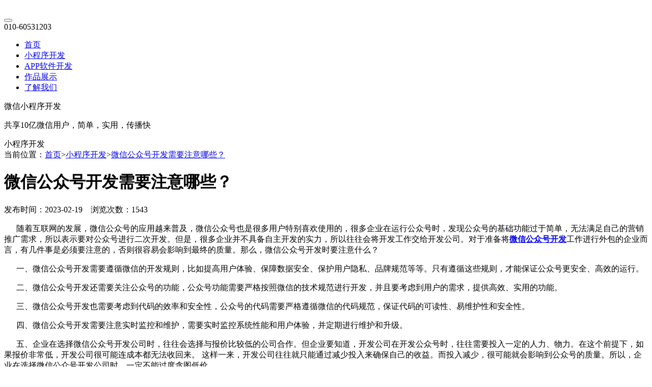

--- FILE ---
content_type: text/html; charset=utf-8
request_url: https://www.ynhl.net/article/2604.html
body_size: 5817
content:
<!doctype html>
<html>
<head>
<meta charset="utf-8" />
<meta http-equiv="X-UA-Compatible" content="IE=edge">
<title>微信公众号开发需要注意哪些？</title>
<meta name="description" content="微信公众号的应用越来普及，微信公众号也是很多用户特别喜欢使用的，很多企业在运行公众号时，发现公众号的基础功能过于简单，无法满足自己的营销推广需求，所以表示要对公众号进行二次开发。"/>
<meta name="keywords" content="微信公众号开发"/>
<meta name="viewport" content="width=420px,user-scalable=no" />
<meta name="format-detection" content="telephone=no,email=no"/>
<link href="/Public/skin/css/style.css?1768916655" rel="stylesheet" type="text/css">
<link href="/Public/skin/css/media.css?1768916655" rel="stylesheet" type="text/css">
<link href="/Public/skin/css/animate.min.css" rel="stylesheet" type="text/css">
<link rel="stylesheet" href="/Public/skin/iconfont/iconfont.css">
<script type="text/javascript" src="/Public/skin/js/jquery.min.js"></script>
<script type="text/javascript" src="/Public/skin/js/web.js"></script>
</head>
<body>
<div class="homenav wbj">
<div class="xnav">
<div class="container">
   <div class="xlogo"><a href="https://www.ynhl.net/" title=""><img src="/Public/skin/images/logo.png" alt=""></a></div>
<button class="nav-toggle fr" type="button">
    <span class="span1"></span>
    <span class="span2"></span>
    <span class="span3"></span>
</button>
   <div class="xtel">010-60531203</div>
   <ul class="xnavls">
     <li><a href="https://www.ynhl.net/">首页</a></li> 
<li><a href="https://www.ynhl.net/applet.html" >小程序开发</a></li><li><a href="https://www.ynhl.net/app.html" >APP软件开发</a></li><li><a href="https://www.ynhl.net/works.html" >作品展示</a></li><li><a href="https://www.ynhl.net/contact.html" >了解我们</a></li>    </ul>
</div>
</div>
</div>
<div class="banner" style="background:url(/Uploads/image/20210912/153008760833.jpg)  no-repeat center center" >
    <div class="container">
      <div class="bantxt">
        <div class="tit">微信小程序开发</div>
<p>共享10亿微信用户，简单，实用，传播快</p>        <span>小程序开发</span>
      </div>
    </div> 
  </div>
<div class="huibg clearfix newsshow">
<div class="container">
<div class="weizhi">
  <div class="wp">当前位置：<a href="https://www.ynhl.net/">首页</a><span>&gt;</span><a href=https://www.ynhl.net/applet.html>小程序开发</a><span class="wapnone">&gt;</span><a class="wapnone" href="https://www.ynhl.net/article/2604.html">微信公众号开发需要注意哪些？</a></div>
</div>
<div class="anlicon" >
<div class="container">
    <div class="newstxt" id="dwei">    
        <div class="txt-t">
          <h1>微信公众号开发需要注意哪些？</h1>
          <p>发布时间：2023-02-19　浏览次数：1543</p>
        </div>   
        <div class="txt">
        <p>&nbsp; &nbsp; &nbsp; 随着互联网的发展，微信公众号的应用越来普及，微信公众号也是很多用户特别喜欢使用的，很多企业在运行公众号时，发现公众号的基础功能过于简单，无法满足自己的营销推广需求，所以表示要对公众号进行二次开发。但是，很多企业并不具备自主开发的实力，所以往往会将开发工作交给开发公司。对于准备将<a href="https://www.ynhl.net/" target="_self"><strong>微信公众号开发</strong></a>工作进行外包的企业而言，有几件事是必须要注意的，否则很容易会影响到最终的质量。那么，微信公众号开发时要注意什么？&nbsp;</p><p>&nbsp; &nbsp; &nbsp; 一、微信公众号开发需要遵循微信的开发规则，比如提高用户体验、保障数据安全、保护用户隐私、品牌规范等等。只有遵循这些规则，才能保证公众号更安全、高效的运行。&nbsp;</p><p>&nbsp; &nbsp; &nbsp; 二、微信公众号开发还需要关注公众号的功能，公众号功能需要严格按照微信的技术规范进行开发，并且要考虑到用户的需求，提供高效、实用的功能。&nbsp;</p><p>&nbsp; &nbsp; &nbsp; 三、微信公众号开发也需要考虑到代码的效率和安全性，公众号的代码需要严格遵循微信的代码规范，保证代码的可读性、易维护性和安全性。&nbsp;</p><p>&nbsp; &nbsp; &nbsp; 四、微信公众号开发需要注意实时监控和维护，需要实时监控系统性能和用户体验，并定期进行维护和升级。</p><p>&nbsp; &nbsp; &nbsp; 五、企业在选择微信公众号开发公司时，往往会选择与报价比较低的公司合作。但企业要知道，开发公司在开发公众号时，往往需要投入一定的人力、物力。在这个前提下，如果报价非常低，开发公司很可能连成本都无法收回来。 这样一来，开发公司往往就只能通过减少投入来确保自己的收益。而投入减少，很可能就会影响到公众号的质量。所以，企业在选择微信公众号开发公司时，一定不能过度贪图低价。</p><p>&nbsp; &nbsp; &nbsp; 六、很多企业在开发公众号时，会要求开发公司短时间内完成开发工作。但企业要知道，微信公众号开发是需要一段时间的，正常情况下大约需要2-5周左右的时间。如果时间过短，开发公司就只能进行赶工，而在赶工的过程中，往往就会忽略某些细节。所以，选择公众号开发公司时，对于一些号称XX天即可让公众号上线的，一定要警惕。</p>        
        </div>
        <div class="taglist">
          <span>TAG标签：</span>
          <span>微信公众号开发</span>    
        </div>

        <div class="anlipage">
        <span class="fl a1">上一条：<a href="https://www.ynhl.net/article/2585.html">如何选择直播微信小程序开发公司呢?</a></span>        <span class="fr">下一条：<a href="https://www.ynhl.net/article/2602.html">东莞什么行业适合小程序开发？</a></span>        </div>    
    </div>
    <div class="txtrig">
      <div class="trtop">
        <ul class="txtnav">
            <li ><a href="https://www.ynhl.net/app.html" >APP软件开发</a></li>
            <li class="on"><a href="https://www.ynhl.net/applet.html" >小程序开发</a></li>
        </ul>
        <div class="logoc"><img src="/Public/skin/images/logoc.png" alt="小程序开发"/></div>    
        <div class="txtsm">一诺互联持续为企业提供小程序开发，<a href="https://www.ynhl.net/app.html">APP开发</a>，软件定制开发，微信开发，OA办公系统，CRM系统，ERP管理系统，公众号开发，金融，教育，商城，医疗，政务小程序开发等互联网业务已经有20年之久，让企业与用户快速连接起来。</div>
      </div>
    </div>
</div>
</div>
    <ul class="newslist youhuanew" style="margin-bottom: 4%;">
            <div class="dtit"><span>阅读推荐</span></div>
            <li><a href="https://www.ynhl.net/article/2531.html" target="_blank">
                <div class="time fl"><span class="d">11</span><span class="y">2023-02</span></div>
                <div class="zi fr"><span><i></i>微信公众号开发的基本流程</span>
                <p>在微信超十亿用户的庞大流量支持下，越来越多的企业商家选择入驻公众号领域。但是微信公众号的基础功能都非常简单，对于部分企业商家来说，往往无法满足需求，因此就需要微信公众号开发。</p>
                </div>
                </a></li><li><a href="https://www.ynhl.net/article/2478.html" target="_blank">
                <div class="time fl"><span class="d">03</span><span class="y">2023-02</span></div>
                <div class="zi fr"><span><i></i>微信公众号开发需要注意什么？</span>
                <p>公众号是基于微信的，很多企业将微信公众号作为媒体营销工具的开发变成了提供服务的产品。而微信公众号的基础功能比较单一，往往不能满足企业营销推广的需求，所以很多企业都想进行微信公众号开发。</p>
                </div>
                </a></li><li><a href="https://www.ynhl.net/article/646.html" target="_blank">
                <div class="time fl"><span class="d">07</span><span class="y">2020-06</span></div>
                <div class="zi fr"><span><i></i>微信公众号开发与小程序开发的区别</span>
                <p>微通信平台的引流功能越来越强大，随着功能接口的更新，在未来的微通信生态环境下，无论公众号和小程序的开发，企业都能使更多的客户沉淀下来，在未来的市场发展中实现更多的利益</p>
                </div>
                </a></li><li><a href="https://www.ynhl.net/article/641.html" target="_blank">
                <div class="time fl"><span class="d">05</span><span class="y">2020-06</span></div>
                <div class="zi fr"><span><i></i>微信公众号定制开发的常见问题</span>
                <p>企业在选择微信公众号定制开发之前，不仅要参考自己的实际情况来决定是否需要定制开发，还要事先了解自定义开发微信号公众号的常见问题，了解知识点。</p>
                </div>
                </a></li><li><a href="https://www.ynhl.net/article/633.html" target="_blank">
                <div class="time fl"><span class="d">05</span><span class="y">2020-06</span></div>
                <div class="zi fr"><span><i></i>微信公众号开发费用是多少？</span>
                <p>微信公众号火遍了大街小巷的当下，我们对微信公众号了解多少?很多人都知道微信小程序，知道这些都是微信自带的功能，实际上微信公众号也可以开发很多功能，每一种功能开发都需要一定的费用，那么，这些微信公众号开发建设费用怎么计算呢?</p>
                </div>
                </a></li><li><a href="https://www.ynhl.net/article/899.html" target="_blank">
                <div class="time fl"><span class="d">27</span><span class="y">2020-02</span></div>
                <div class="zi fr"><span><i></i>微信公众号与北京APP开发优劣势分析</span>
                <p>微信则是一个巨大的社交平台，截止目前，用户数 量已超6亿，活跃用户2.7亿，相当部分的用户一天使用微信超三次，用户基于习惯性操作的使用频率较高，相对于企业APP开发，微信拥有大量的可盘活用户资源。</p>
                </div>
                </a></li><li><a href="https://www.ynhl.net/article/966.html" target="_blank">
                <div class="time fl"><span class="d">20</span><span class="y">2019-10</span></div>
                <div class="zi fr"><span><i></i>APP开发-微信公众号开发-小程序开发-哪个更适合你？</span>
                <p>随着移动互联网的迅猛发展，APP、公众号系统、小程序成为众多企业的宠儿，已经逐步成为企业的互联网标志。那么，APP、公众号、小程序到底有哪些区别呢？</p>
                </div>
                </a></li>    </ul>
</div>
</div>
<div class="dibu">
    <div class="dibuzong">
            <div class="dibu1-1"> 
            <h3>我们能做什么</h3>
            <p>微信小程序开发，小程序开发，微信开发，小程序商城开发，分销系统开发，APP开发，软件开发，公众号开发，促进公司发展，提升品牌竞争力，将情感融入用户体验，走向市场新格局！</p>
            </div>
            <div class="dibu1-2">
            <h3>栏目导航</h3>
                        <a href="https://www.ynhl.net/applet.html">小程序开发</a><a href="https://www.ynhl.net/app.html">APP软件开发</a><a href="https://www.ynhl.net/works.html">作品展示</a><a href="https://www.ynhl.net/contact.html">了解我们</a>            </div>
            <div class="dibu1-3">
            <h3>联系我们</h3>
            <span>电话：010-60531203</span><span>手机：18600750433</span><span>Q Q：393342761</span><span>邮箱：393342761@qq.com</span>
            </div>
            <div class="dibu1-4 wapnone">
            <h3>扫一扫加微信</h3>
            <img src="/Uploads/image/20210911/183651245838.jpg" title="微信" alt="微信">
            </div>

            <div class="dibu1-4">
              <h3 class="center">公众号</h3>
              <img src="/Uploads/image/20230614/120709555388.jpg" title="公众号" alt="公众号">
            </div>
    </div>
</div>
<div class="t-footer">
  <div class="width_b">
    <div class="copy">
    <p>Copyright © 2006-2025 北京一诺互联科技有限公司　<a href="http://beian.miit.gov.cn/" target="_blank" rel="nofollow">京ICP备12050878号-7</a>
　<a href="http://www.beian.gov.cn/portal/registerSystemInfo?recordcode=11030102010443" target="_blank" rel="nofollow"><img src="/Public/skin/bei.png"/> 京公安备11030102010443</a>
<br>地址：北京市朝阳区金隅大成国际中心A座11A</p>
        </div>
  </div>
</div> 
<!--右边悬浮框-->
<div class="right_fixed">
    <ul>
        <li class="fixed01"><a class="img_box" href="tel:18600750433" rel="nofollow" target="_blank"><img src="/Public/skin/images/tel-m.svg" alt="电话"></a><div class="mf-popTel"><p>010-60531203</p></div></li>
        <li class="fixed02"><a class="img_box" href="http://wpa.qq.com/msgrd?v=3&uin=393342761&site=qq&menu=yes" rel="nofollow" target="_blank"><img src="/Public/skin/images/qq.svg" alt="在线咨询"></a></li>       
        <li class="fixed03">
            <div class="img_box"><img src="/Public/skin/images/wechat.svg" alt=""></div>
            <div class="mf-popCode"><div class="img"><img src="/Uploads/image/20210911/183651245838.jpg" alt="微信二维码"></div></div>
        </li> 
        <li class="fixed05 on_message"><a class="img_box" href="javascript:void(0)" rel="nofollow"><img src="/Public/skin/images/message.svg" alt="在线咨询"></a></li>
        <li class="fixed04 mf-top"><div class="img_box"><img src="/Public/skin/images/top.svg" alt="返回头部"></div></li>
    </ul>
</div>
<ul class="bottomNav">
  <li><a href="tel:18600750433" rel="nofollow" target="_blank"><div class="ico"><img src="/Public/skin/images/tel-m.svg" alt="电话"></div><div class="tit">电话咨询</div></a></li>
  <li><a href="/wechat.html" rel="nofollow"><div class="ico"><img src="/Public/skin/images/wechat.svg" alt="电话"></div><div class="tit">微信咨询</div></a></li>
</ul>
<div class="messagebj"></div>
<div class="message">
  <div class="messagebody">
      <div class="mclos"><img src="/Public/skin/images/icon-close.png" alt="关闭"></div>
      <div class="melist">
          <h3>在线留言</h3> 
<form action="https://www.ynhl.net/index/message.html" id="message">
          <input type="text" name="name" class="k" placeholder="请输入您的姓名">
          <input type="text" name="tel" class="k" placeholder="请输入您的联系电话">
          <input type="text" name="email" class="k" placeholder="请输入您的联系邮箱">
          <textarea class="k hk" name="content" placeholder="请输入您的需求"></textarea>
          <div class="ti">
          <input type="submit" class="submit b b2" value="提交">
          </div>
 </form>
      </div>
  </div>
</div>
<script type="text/javascript" src="/Public/lib/layer/2.4/layer.js"></script>
<script type="text/javascript" src="/Public/static/h-ui/js/H-ui.js"></script> 
<script type="text/javascript" src="/Public/static/h-ui.admin/js/H-ui.admin.page.js"></script> 
<script type="text/javascript" src="/Public/lib/jquery.validation/1.14.0/jquery.validate.js"></script> 
<script type="text/javascript">
$(function(){
  $("#message").validate({
    rules:{
      /*title:{
        required:true,
        minlength:2,
        maxlength:50
      },*/
    },
    onkeyup:false,
    focusCleanup:true,
    success:"valid",
    submitHandler:function(form){
            //ajax 信息 
            var ajaxFormOption = {
        type: "post",  //提交方式  
        dataType: "json", //数据类型
        beforeSend:function(){
          $("#message .submit").attr("disabled",true);
        },
        success: function (data) { //提交成功的回调函数  
            if(data.id==1){
               layer.msg(data.val,{icon:1,time:1000},function(){
                      $("#message input[type='text']").val(""); 
                      $("#message textarea").val("");
                      $(".messagebj").fadeOut();
                      $(".message").fadeOut();                      
                      $("#message .submit").attr("disabled",false);
               });
            }else{ 
               layer.msg(data.val,{icon:0,time:1000},function(){
                 $("#message .submit").attr("disabled",false);
               });
            }
        },
        error:function(){
          layer.msg("出错",{icon:0,time:1000},function(){
            $("#message .submit").attr("disabled",false);
          });
        }
     };
      $(form).ajaxSubmit(ajaxFormOption);
    }
  });
});
</script>
<script type="text/javascript" src="/Public/skin/js/hd.js"></script>
<script>
  var subnavT=$(".trtop").offset().top;
  $(window).scroll(function(){
	  var scrollH=$(window).scrollTop();
	  var contentH=$("#dwei").height()-$(".trtop").height();
	  if(scrollH>subnavT && scrollH<contentH+subnavT-10){
		$(".trtop").stop().css({
		  "position":"absolute",
		  "top": scrollH-subnavT+"px"
		});
	  }else if(scrollH<subnavT){
		$(".trtop").stop().css({
		  "position":"static",
		});
	  }
  });
</script>
</body>
</html>